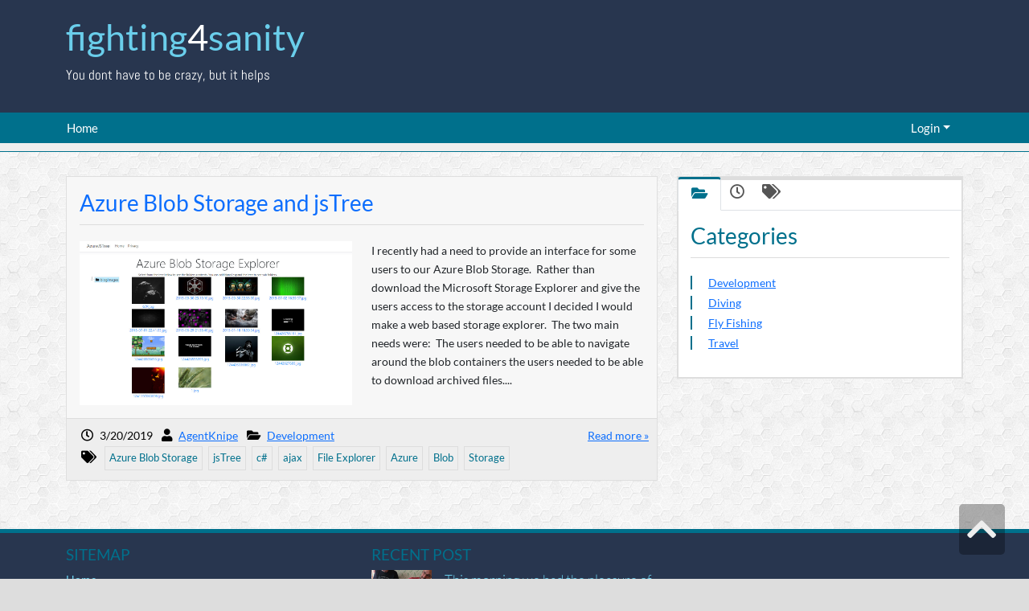

--- FILE ---
content_type: text/html; charset=utf-8
request_url: https://fighting4sanity.com/Tag/c%23
body_size: 6330
content:
<!DOCTYPE html>
<html lang="en">


<head>
    <meta charset="UTF-8">
    <meta name="viewport" content="width=device-width, initial-scale=1.0">

    
    <meta name="keywords" content="Azure Blob Storage,jsTree,c#,ajax,File Explorer,Azure,Blob,Storage,, c#, Tags" />
    <meta name="description" content="Fighting 4 Sanity.  Where the inmates run the asylumn.  You dont have to be crazy but it helps" />


    <title>c# - Fighting4Sanity</title>

    <!-- CSS -->
    
    
        <link href="/lib/bootstrap/css/bootstrap.min.css?v=6iAyWcn3SwMvqDPqKErE2oybgWngxxsUoWwGBav0Okg" rel="stylesheet" media="screen">
        <link href="/css/font-awesome.min.css?v=Q6QAzEww_F5FFH5UwN5GBha5GptRcU8knKmvkuhYWvk" rel="stylesheet" media="screen">
        <link href="/lib/animate/animate.min.css?v=ph4SMxQYi9BFMyAAjgG0u7ZlvuCQOfTL2b70TeQQzmc" rel="stylesheet" media="screen">

        <link href="/css/style-openmind.min.css?v=r4aIOMjcU1hgHCuAgQoHcEDvcMPYmEEGLEdWO_fIM44" rel="stylesheet" media="screen" title="default">
        <link href="/css/color-default.min.css?v=5nm7s0DdtXHn8hlSxbcuVeJsabM7dsyXgkexLCg0hCM" rel="stylesheet" media="screen" title="default">
        <link href="/css/width-full.min.css?v=ZDb6ZgGTHr8hX3RUbwPnlWieBOSdyR8KRmaZHxrrv2Y" rel="stylesheet" media="screen" title="default">

        <!-- <link rel="stylesheet" href="https://ajax.aspnetcdn.com/ajax/bootstrap/3.3.7/css/bootstrap.min.css"
          asp-fallback-href="~/lib/bootstrap/dist/css/bootstrap.min.css"
          asp-fallback-test-class="sr-only" asp-fallback-test-property="position" asp-fallback-test-value="absolute" />-->
        <!-- <link rel="stylesheet" href="~/css/site.min.css" asp-append-version="true" /> -->
    
    
    <link rel="stylesheet" href="/css/site.css?v=6TXO__GTwIPoR7-2RjfFC9_C5s55CbB0Zz3T1iML5ME" />

    <!-- HTML5 shim and Respond.js IE8 support of HTML5 elements and media queries -->
    <!--[if lt IE 9]>
        <script src="js/html5shiv.js"></script>
        <script src="js/respond.min.js"></script>
    <![endif]-->

    <script src="https://kit.fontawesome.com/e620583bd2.js" crossorigin="anonymous"></script>

    <script>
        function resolveUrl(url) {
            if (url.indexOf('~/') === 0) {
                url = '' + '/' + url.substring(2);
            }
            return url;
        }
    </script>
</head>

<body>
    <div class="boxed animated fadeIn animation-delay-5">

        <header id="header" class="hidden-xs">
            <div class="container">
                <div id="header-title">
                    <h1 class="animated fadeInDown"><a href="/"><span>Fighting</span>4<span>Sanity</span></a></h1>
                    <p class="animated fadeInLeft">You dont have to be crazy, but it helps</p>
                </div>

            </div> <!-- container -->
        </header> <!-- header -->

        <nav class="navbar navbar-static-top navbar-mind" role="navigation">
    <div class="container d-flex">
        <ul class="nav">
            <li class="nav-item"><a class="nav-link" href="/">Home</a></li>
        </ul>


        
    <ul class="nav navbar-right">
        <li class="nav-item">
            <a href="#" class="nav-link dropdown-toggle" data-bs-toggle="dropdown" role="button" aria-haspopup="true" aria-expanded="false">Login</a>
            <div class="dropdown-menu dropdown-menu-end dropdown-login animated fadeInUp">
                <form role="form" action="/Account/SignIn" method="post">
                    <h5 class="section-title">Login Form</h5>
         
                    <div class="form-group">
                        <div class="input-group input-group-sm pb-2">
                            <span class="input-group-text"><i class="fa fa-user"></i></span>
                            <input id="UserName" name="UserName" type="text" class="form-control" placeholder="Username">
                        </div>
                        <div class="input-group input-group-sm">
                            <span class="input-group-text"><i class="fa fa-lock"></i></span>
                            <input id="Password" name="Password" type="password" class="form-control" placeholder="Password">
                        </div>
                        <div>
                            <label>
                                <input id="RememberMe" name="RememberMe" type="checkbox"> Remember me
                            </label>
                        </div>
                        <div class="d-grid gap-2 d-md-flex justify-content-md-end">
                            <button type="submit" class="btn btn-primary">Login</button>
                        </div>
                    </div>
                <input name="__RequestVerificationToken" type="hidden" value="CfDJ8OTo9SrNrfVDvNz_Oxkv8HSKzL1EqTrIuESrTHrmFYFPj5xoMta2zIzvM-OmaT6W7tNUlWyMLIfx2dusdrgvZ3d6uvL4qQWvsP-h4i58I2k1uhW46TqVkVHd6__j733G3-D6TSp6mg1R_OTbScaQPls" /></form>      
            </div>    
        </li>
    </ul>

    </div> <!-- container -->
</nav> <!-- navbar navbar-default -->

<header class="wrap-title-bar"></header>
          
        <div class="container">
            <div class="row">
                

<div class="col-md-8 col-md-push-4">
        
<article class="post">
    <div class="card card-default">
        <div class="card-body">
            <h3 class="post-title"><a class="transicion" href="/Post/Azure-Blob-Storage-and-jsTree">Azure Blob Storage and jsTree</a></h3>
            <div class="row">
                    <div class="col-lg-6">
                        <img src="https://fighting4sanitysa.blob.core.windows.net/blogimages/jsTreeDisplay.jpg" class="img-fluid cssCenterImage" alt="Image">
                    </div>
                    <div class="col-lg-6">
                        <p>I recently had a need to provide an interface for some users to our Azure Blob Storage.&nbsp; Rather than download the Microsoft Storage Explorer and give the users access to the storage account I decided I would make a web based storage explorer.&nbsp; The two main needs were:

&nbsp;The users needed to be able to navigate around the blob containers
the users needed to be able to download archived files....</p>
                    </div>
        </div>
        </div>
        <div class="card-footer">
            
<div class="row">
    <div class="col-lg-10 col-md-9 col-sm-8">
        <i class="fa fa-clock-o"></i> 3/20/2019 <i class="fa fa-user"> </i> <a href="#">AgentKnipe</a> <i class="fa fa-folder-open"></i> <a href="/Category/Development">Development</a>


    </div>
    <div class="col-lg-2 col-md-3 col-sm-4">
        <a class="pull-right" href="/Post/Azure-Blob-Storage-and-jsTree">Read more &raquo;</a>
    </div>
</div>

    <div class="row">
            <div class="tags-cloud">
                <i class="fas fa-tags"></i>
                <a class="tag" href="/Tag/Azure%20Blob%20Storage">Azure Blob Storage</a>
                <a class="tag" href="/Tag/jsTree">jsTree</a>
                <a class="tag" href="/Tag/c%23">c#</a>
                <a class="tag" href="/Tag/ajax">ajax</a>
                <a class="tag" href="/Tag/File%20Explorer">File Explorer</a>
                <a class="tag" href="/Tag/Azure">Azure</a>
                <a class="tag" href="/Tag/Blob">Blob</a>
                <a class="tag" href="/Tag/Storage">Storage</a>
        </div>   
    </div>

        </div>
    </div>
</article> <!-- post -->
</div>

                <!-- Sidebar -->
                <div class="col-md-4 col-md-pull-8">
                    <aside class="sidebar">

    
<div class="block">
    <div class="card card-default">
        <ul class="nav nav-tabs" id="myTab2" role="tablist">
            <li class="nav-item">
                <a class="nav-link active" data-bs-toggle="tab" data-bs-target="#categories"><i class="fa fa-folder-open"></i></a>
            </li>

            <li class="nav-item">
                <a class="nav-link" data-bs-toggle="tab" data-bs-target="#archive"><i class="fa fa-clock-o"></i></a>
            </li>

            <li class="nav-item">
                <a class="nav-link" data-bs-toggle="tab" data-bs-target="#tags"><i class="fa fa-tags"></i></a>
            </li>
        </ul>

        <div class="tab-content">
            <div class="tab-pane fade show active" id="categories">
                    <h3 class="post-title">Categories</h3>
                <ul class="simple">
                        <li><a href="/Category/Development">Development</a></li>
                        <li><a href="/Category/Diving">Diving</a></li>
                        <li><a href="/Category/FlyFishing">Fly Fishing</a></li>
                        <li><a href="/Category/Travel">Travel</a></li>
                </ul>
            </div>

            <div class="tab-pane fade" id="archive">
                    <h3 class="post-title">Archives</h3>
                <ul class="simple">
                        <li><a href="/Archive/2024/6">June 2024</a></li>
                        <li><a href="/Archive/2024/6">June 2024</a></li>
                        <li><a href="/Archive/2024/6">June 2024</a></li>
                        <li><a href="/Archive/2024/6">June 2024</a></li>
                        <li><a href="/Archive/2022/10">October 2022</a></li>
                        <li><a href="/Archive/2022/10">October 2022</a></li>
                        <li><a href="/Archive/2022/10">October 2022</a></li>
                        <li><a href="/Archive/2022/5">May 2022</a></li>
                        <li><a href="/Archive/2022/5">May 2022</a></li>
                        <li><a href="/Archive/2020/5">May 2020</a></li>
                        <li><a href="/Archive/2019/6">June 2019</a></li>
                        <li><a href="/Archive/2019/3">March 2019</a></li>
                </ul>
            </div>

            <div class="tab-pane fade" id="tags">
                    <h3 class="post-title">Tags</h3>
                <div class="tags-cloud">
                        <a class="tag" href="/Tag/Fly%20Fishing">Fly Fishing</a>
                        <a class="tag" href="/Tag/Azure">Azure</a>
                        <a class="tag" href="/Tag/Diving">Diving</a>
                        <a class="tag" href="/Tag/Montana">Montana</a>
                        <a class="tag" href="/Tag/Rainbow%20Trout">Rainbow Trout</a>
                        <a class="tag" href="/Tag/Clark%20Fork%20River">Clark Fork River</a>
                        <a class="tag" href="/Tag/Fly%20Casting">Fly Casting</a>
                        <a class="tag" href="/Tag/Dry%20Flies">Dry Flies</a>
                        <a class="tag" href="/Tag/Budapest">Budapest</a>
                        <a class="tag" href="/Tag/Hungary">Hungary</a>
                        <a class="tag" href="/Tag/Slovenia">Slovenia</a>
                        <a class="tag" href="/Tag/Azure%20Blob%20Storage">Azure Blob Storage</a>
                        <a class="tag" href="/Tag/jsTree">jsTree</a>
                        <a class="tag" href="/Tag/c%23">c#</a>
                        <a class="tag" href="/Tag/ajax">ajax</a>
                        <a class="tag" href="/Tag/File%20Explorer">File Explorer</a>
                        <a class="tag" href="/Tag/Blob">Blob</a>
                        <a class="tag" href="/Tag/Storage">Storage</a>
                        <a class="tag" href="/Tag/Azure%20Key%20Vault">Azure Key Vault</a>
                        <a class="tag" href="/Tag/Ludum%20Dare">Ludum Dare</a>
                        <a class="tag" href="/Tag/Unity">Unity</a>
                        <a class="tag" href="/Tag/Visual%20Studio">Visual Studio</a>
                        <a class="tag" href="/Tag/Game%20Jam">Game Jam</a>
                        <a class="tag" href="/Tag/Top%20Down">Top Down</a>
                        <a class="tag" href="/Tag/Shooter">Shooter</a>
                        <a class="tag" href="/Tag/Vector%20Math">Vector Math</a>
                        <a class="tag" href="/Tag/Megalodon">Megalodon</a>
                        <a class="tag" href="/Tag/Blue%20Heron%20Bridge">Blue Heron Bridge</a>
                        <a class="tag" href="/Tag/Ocotopus">Ocotopus</a>
                        <a class="tag" href="/Tag/Nurse%20Shark">Nurse Shark</a>
                        <a class="tag" href="/Tag/Lionfish">Lionfish</a>
                        <a class="tag" href="/Tag/Florida">Florida</a>
                        <a class="tag" href="/Tag/Venice%20FL">Venice FL</a>
                        <a class="tag" href="/Tag/Megalodon%20Teeth">Megalodon Teeth</a>
                        <a class="tag" href="/Tag/Keys%20Huka%20Dive">Keys Huka Dive</a>
                        <a class="tag" href="/Tag/Rock%20Creek">Rock Creek</a>
                        <a class="tag" href="/Tag/Missoula">Missoula</a>
                        <a class="tag" href="/Tag/Guide">Guide</a>
                        <a class="tag" href="/Tag/Float">Float</a>
                        <a class="tag" href="/Tag/Streamers">Streamers</a>
                        <a class="tag" href="/Tag/Hopper%20Dropper">Hopper Dropper</a>
                        <a class="tag" href="/Tag/Pinch%20Rig">Pinch Rig</a>
                        <a class="tag" href="/Tag/Mad%20River%20Outfitters">Mad River Outfitters</a>
                        <a class="tag" href="/Tag/Fly%20Rod">Fly Rod</a>
                        <a class="tag" href="/Tag/Floating%20Line">Floating Line</a>
                        <a class="tag" href="/Tag/Trout">Trout</a>
                        <a class="tag" href="/Tag/Bass">Bass</a>
                        <a class="tag" href="/Tag/Pan%20Fish">Pan Fish</a>
                        <a class="tag" href="/Tag/TFO%20NXT%20Black%20Label">TFO NXT Black Label</a>
                        <a class="tag" href="/Tag/Leader">Leader</a>
                        <a class="tag" href="/Tag/Weight%20Forward">Weight Forward</a>
                        <a class="tag" href="/Tag/Flies">Flies</a>
                        <a class="tag" href="/Tag/Nymphs">Nymphs</a>
                        <a class="tag" href="/Tag/Emergers">Emergers</a>
                        <a class="tag" href="/Tag/White%20Fish">White Fish</a>
                        <a class="tag" href="/Tag/Chimney%20Cake">Chimney Cake</a>
                        <a class="tag" href="/Tag/Paprikas">Paprikas</a>
                        <a class="tag" href="/Tag/Nagycsarno">Nagycsarno</a>
                        <a class="tag" href="/Tag/Travel">Travel</a>
                        <a class="tag" href="/Tag/Airbnb">Airbnb</a>
                        <a class="tag" href="/Tag/VakVarju">VakVarju</a>
                        <a class="tag" href="/Tag/Langos">Langos</a>
                        <a class="tag" href="/Tag/Palinka">Palinka</a>
                        <a class="tag" href="/Tag/We%27ve%20Been%20Away">We&#x27;ve Been Away</a>
                        <a class="tag" href="/Tag/Missed%20Friends">Missed Friends</a>
                        <a class="tag" href="/Tag/BudapestGo">BudapestGo</a>
                        <a class="tag" href="/Tag/Pegseg">Pegseg</a>
                        <a class="tag" href="/Tag/Szechenyi%20Baths">Szechenyi Baths</a>
                        <a class="tag" href="/Tag/Baths">Baths</a>
                        <a class="tag" href="/Tag/Heroes%20Square">Heroes Square</a>
                        <a class="tag" href="/Tag/lechos">lechos</a>
                        <a class="tag" href="/Tag/lecsos">lecsos</a>
                        <a class="tag" href="/Tag/Gellert%20Mountain">Gellert Mountain</a>
                        <a class="tag" href="/Tag/Budapest%20Citadel">Budapest Citadel</a>
                        <a class="tag" href="/Tag/Z%C3%B6ld%20Budapest">Z&#xF6;ld Budapest</a>
                        <a class="tag" href="/Tag/Magyar">Magyar</a>
                        <a class="tag" href="/Tag/Siofok">Siofok</a>
                        <a class="tag" href="/Tag/Lake%20Balaton">Lake Balaton</a>
                        <a class="tag" href="/Tag/Balaton">Balaton</a>
                        <a class="tag" href="/Tag/Plasz">Plasz</a>
                        <a class="tag" href="/Tag/Old%20House">Old House</a>
                        <a class="tag" href="/Tag/Skocjan">Skocjan</a>
                        <a class="tag" href="/Tag/UNESCO">UNESCO</a>
                        <a class="tag" href="/Tag/Caves">Caves</a>
                        <a class="tag" href="/Tag/Stalagtight">Stalagtight</a>
                        <a class="tag" href="/Tag/Stalagmite">Stalagmite</a>
                        <a class="tag" href="/Tag/Megaldon%20Tooth">Megaldon Tooth</a>
                        <a class="tag" href="/Tag/Venice%20Beach%20FL">Venice Beach FL</a>
                        <a class="tag" href="/Tag/Venice%20Beach">Venice Beach</a>
                        <a class="tag" href="/Tag/Brown%20Trout">Brown Trout</a>
                        <a class="tag" href="/Tag/Bitterroot%20River">Bitterroot River</a>
                        <a class="tag" href="/Tag/Fly%20Fishing%20Guide">Fly Fishing Guide</a>
                </div>
            </div>
        </div> <!-- tab-content -->
    </div>
</div>
</aside> 
                    
                </div> 
            </div> <!-- row -->
        </div> <!-- container  -->

        <aside id="footer-widgets">
    <div class="container">
        <div class="row">
            <div class="col-md-4">
                <h3 class="footer-widget-title mt-3">Sitemap</h3>
                <ul class="list-unstyled three_cols">
                    <li><a href="">Home</a></li>
                </ul>
            </div>
            <div class="col-md-4">
                
    <div class="footer-widget">
        <h3 class="footer-widget-title mt-3">Recent Post</h3>
            

<div class="d-flex pb-2">
    <div class="flex-shrink-0">
        <a href="/Post/Budapest-Day-4-Well-Actually-Slovenia-Day-1"><img class="media-object cssCenterImage" src="https://fighting4sanitysa.blob.core.windows.net/blogimages/448311456_1126097868660141_248548364386694393_n.jpg?c=73ed186f8e1b1ce7459c378a0558377c" alt="image"></a>
    </div>
    <div class="flex-grow-1 ms-3">
        <a class="d-block" href="/Post/Budapest-Day-4-Well-Actually-Slovenia-Day-1">This morning we had the pleasure of a homemade Slovenian breakfast.&amp;nb</a>
        <small>June 20, 2024</small>
    </div>
</div>
            

<div class="d-flex pb-2">
    <div class="flex-shrink-0">
        <a href="/Post/Budapest-Day-3"><img class="media-object cssCenterImage" src="https://fighting4sanitysa.blob.core.windows.net/blogimages/89d72300-4d25-4472-a043-064078d42ac7.jfif?c=b2f3138aa68ecb1c878b7368d12302ee" alt="image"></a>
    </div>
    <div class="flex-grow-1 ms-3">
        <a class="d-block" href="/Post/Budapest-Day-3">Day 3 marked the end of the first part of our trip to Hungary.&amp;nbsp; W</a>
        <small>June 19, 2024</small>
    </div>
</div>
            

<div class="d-flex pb-2">
    <div class="flex-shrink-0">
        <a href="/Post/Budapest-Day-2"><img class="media-object cssCenterImage" src="https://fighting4sanitysa.blob.core.windows.net/blogimages/20240618_102222.jpg?c=16662db877360f9ca7a5321ea4a89dc1" alt="image"></a>
    </div>
    <div class="flex-grow-1 ms-3">
        <a class="d-block" href="/Post/Budapest-Day-2">When something finally clicks its like a lightbulb going off in your h</a>
        <small>June 18, 2024</small>
    </div>
</div>
    </div>

            </div>
            <div class="col-md-4">
                </div>
            </div>
        </div> <!-- row -->
    </div> <!-- container -->
</aside> <!-- footer-widgets -->

<footer id="footer">
    <p>Developed &copy; 2026 <a href="https://www.f4sconsulting.com" target="_blank">F4S Consulting</a> all rights reserved.</p>
    <p>Template &copy; 2013 <a href="#">Open Mind</a>, inc. All rights reserved.</p>
</footer>

    </div> <!-- boxed -->


    <div id="back-top">
        <a href="#header"><i class="fa fa-chevron-up"></i></a>
    </div>

    <!-- Scripts -->
    
    
        <script src="/lib/jquery/jquery.min.js?v=zp0HUArZHsK1JMJwdk7EyaM-eDINjTdOxADt5Ij2JRs"></script>   
        <script src="/lib/jquery-cookie/jquery.cookie.min.js?v=I5AR3dADRWEYBtd0Z8gdxaTJDRX-xvZjV2cbc5ICh9w"></script>
        <script src="/lib/bootstrap/js/bootstrap.min.js?v=SUzPu-ewjZCj6CtwVs9sNh6Q_LMFi1w1RZ9TxpKmVkE"></script>

        <script src="/js/site.min.js?v=47DEQpj8HBSa-_TImW-5JCeuQeRkm5NMpJWZG3hSuFU"></script>
        

     
</body>

</html>


--- FILE ---
content_type: text/css
request_url: https://fighting4sanity.com/css/style-openmind.min.css?v=r4aIOMjcU1hgHCuAgQoHcEDvcMPYmEEGLEdWO_fIM44
body_size: 10800
content:
@font-face{font-family:'Abel';font-style:normal;font-weight:400;src:url(https://fonts.gstatic.com/s/abel/v18/MwQ5bhbm2POE2V9BOA.ttf) format('truetype');}@font-face{font-family:'Lato';font-style:italic;font-weight:400;src:url(https://fonts.gstatic.com/s/lato/v23/S6u8w4BMUTPHjxsAXC-v.ttf) format('truetype');}@font-face{font-family:'Lato';font-style:normal;font-weight:300;src:url(https://fonts.gstatic.com/s/lato/v23/S6u9w4BMUTPHh7USSwiPHA.ttf) format('truetype');}@font-face{font-family:'Lato';font-style:normal;font-weight:400;src:url(https://fonts.gstatic.com/s/lato/v23/S6uyw4BMUTPHjx4wWw.ttf) format('truetype');}@font-face{font-family:'Lato';font-style:normal;font-weight:700;src:url(https://fonts.gstatic.com/s/lato/v23/S6u9w4BMUTPHh6UVSwiPHA.ttf) format('truetype');}body{font-family:Lato,sans-serif;font-size:14px;line-height:1.6em;background-color:#ddd;}h1,h2,h3,h4,h5,h6{font-family:'Lato',sans-serif;font-weight:300;color:#00708c;}h6{font-weight:400;}section{margin-bottom:40px !important;}.top-section{padding-top:40px;padding-bottom:40px;}section.inverse{background-color:#004759;color:#fff;}iframe{border:0;}:focus{outline:none !important;}::-moz-focus-inner{border:0 !important;}.video iframe,.video object,.video embed{position:absolute;top:0;left:0;width:100%;height:100%;border:0;}.video{position:relative;padding-bottom:56.25%;height:0;overflow:hidden;}.boxed{background-color:#fff;}.no-margin-top{margin-top:0 !important;}.margin-bottom-20{margin-bottom:20px;}.three_cols{overflow:hidden;}.three_cols>li{float:left;width:33.333%;padding-bottom:2px;padding-top:1px;}input{border-radius:0 !important;}textarea{border-radius:0 !important;}.form-control:focus{border-color:#00708c;-webkit-box-shadow:none;box-shadow:none;}.input-group-btn .btn{border-radius:0;}.component-element{margin-bottom:40px;}.menu{-webkit-animation-delay:.3s;-moz-animation-delay:.3s;-ms-animation-delay:.3s;-o-animation-delay:.3s;animation-delay:.3s;}@media(max-width:991px){.menu{position:static;margin-bottom:40px;}}@media(min-width:992px){.affix-bottom{position:absolute;top:auto;}.menu{top:25px;width:220px;}}@media(min-width:1200px){.menu{top:25px;width:260px;}}.fa-15x{font-size:15em;}.fa-10x{font-size:10em;}.fa-6x{font-size:6em;}.fa-7x{font-size:7em;}.fa-8x{font-size:8em;}.media{margin-bottom:25px;}.media p{margin-bottom:0;}.media small{font-style:oblique;color:#555;font-size:90%;}.media-heading{line-height:140%;}.media-list>li:last-child{margin-bottom:0;}blockquote{border-color:#00708c;border-bottom:solid 1px #00708c;background-color:#f1f1f1;overflow:hidden;}blockquote.pull-right{padding-right:15px;padding-left:0;border-right:5px solid #00708c;border-bottom:solid 1px #00708c;border-left:0;float:none !important;}.lead{font-size:2em;font-weight:300;margin-bottom:30px;}.lead-lg{font-size:3em;}.lead strong{color:#00708c;font-weight:300;}.well{border-radius:0;border-color:#00708c;background-color:#f4f4f4;}.jumbotron{border-radius:0 !important;background-color:#f1f1f1;overflow:hidden;border-bottom:solid 5px #00708c;border-top:solid 5px #00708c;border-left:solid 1px #00708c;border-right:solid 1px #00708c;}.alert{border-radius:0;padding:10px;}.alert-success{background-color:#deeedd;color:#005b00;border-left:solid 5px #097900;border-right:solid 5px #097900;border-top:solid 1px #097900;border-bottom:solid 1px #097900;}.alert-info{background-color:#dcecf2;color:#00708c;border-left:solid 5px #00708c;border-right:solid 5px #00708c;border-top:solid 1px #00708c;border-bottom:solid 1px #00708c;}.alert-warning{background-color:#ffedce;color:#de8e03;border-left:solid 5px #f89e01;border-right:solid 5px #f89e01;border-top:solid 1px #f89e01;border-bottom:solid 1px #f89e01;}.alert-danger{background-color:#ffd6d6;color:#bf0000;border-left:solid 5px #bf0000;border-right:solid 5px #bf0000;border-top:solid 1px #bf0000;border-bottom:solid 1px #bf0000;}.progress{border-radius:0;}.progress-sm{height:10px;}.progress-xs{height:5px;}.progress-lg{height:30px;}.progress-bar{background-color:#00708c;}.progress-bar-success{background-color:#005b00;}.progress-bar-info{background-color:#8300ae;}.progress-bar-warning{background-color:#de8e03;}.progress-bar-danger{background-color:#bf0000;}.card{border-radius:0;}.card-title{color:#fff;}.card .card-heading,.card .card-footer{background-color:#00708c;color:#fff;border-radius:0;border:0;padding:10px;}.card-primary .card-heading a,.card-primary .card-footer a{color:#6aceeb;}.card-primary .card-heading a:hover,.card-primary .card-footer a:hover,.card-primary .card-heading a:focus,.card-primary .card-footer a:focus{color:#eee;}.card .card-footer i{margin-left:8px;}.card .card-heading i,.card .card-footer i{font-size:1.1em;margin-right:5px;}.card>.card-body{background-color:#f7f7f7;margin:0;}.card-footer~.card-body{border-color:#f00 !important;}.card .list-group{background-color:#f7f7f7;border:solid 1px #00708c;}.card .list-group .list-group-item{background-color:#f7f7f7;}.card-default>.card-body{border-color:#ddd;}.card-default .card-heading{border-bottom:solid 1px #ddd;}.card-default .card-footer{border-top:solid 1px #ddd;}.card-default .card-heading,.card-default .card-footer{background-color:#eee;color:#000;}.card-default .card-title{color:#000;}.card-primary{border-color:#00708c;}.card-primary .card-heading,.card-primary .card-footer{background-color:#00708c;color:#fff;}.card-primary .card-title{color:#fff;}.card-info{border-color:#8300ae;}.card-info .card-heading,.card-info .card-footer{background-color:#8300ae;color:#fff;}.card-info .card-title{color:#fff;}.card-success{border-color:#0b9a00;}.card-success .card-heading,.card-success .card-footer{background-color:#0b9a00;color:#fff;}.card-success .card-title{color:#fff;}.card-warning{border-color:#f89e01;}.card-warning .card-heading,.card-warning .card-footer{background-color:#f89e01;color:#fff;}.card-warning .card-title{color:#fff;}.card-danger{border-color:#bf0000;}.card-danger .card-heading,.card-danger .card-footer{background-color:#bf0000;color:#fff;}.card-danger .card-title{color:#fff;}.card-group>.card{border-radius:0;}.card-group>.card .card-body{background-color:#f7f7f7;border:solid 1px #00708c !important;margin:0;}.card-group>.card a{color:#fff;}.card-group>.card .card-heading{background-color:transparent;padding:0;border:0;}.card-group>.card .card-heading a{display:block;background-color:#00708c;padding:10px 15px;text-decoration:none;font-weight:400;font-size:.9em;}.card-group .card>.card-heading a.collapsed:before{font-family:'FontAwesome';content:"";font-size:1.4em;margin-right:10px;vertical-align:middle;font-weight:normal;font-style:normal;text-decoration:inherit;*margin-right:.3em;}.card-group .card>.card-heading a:before{font-family:'FontAwesome';content:"";font-size:1.4em;margin-right:10px;vertical-align:middle;font-weight:normal;font-style:normal;text-decoration:inherit;*margin-right:.3em;}.nav-pills>li>a{border-radius:0;color:#00708c;}.nav-pills>li.active>a,.nav-pills>li.active>a:hover,.nav-pills>li.active>a:focus{background-color:#00708c;}.nav-pills.nav-stacked>li>a{border-top:solid 1px #ddd;border-left:solid 1px #ddd;border-right:solid 1px #ddd;}.nav-stacked>li+li{margin:0;}.nav-stacked>li:last-child{border-bottom:solid 1px #ddd;}.nav-tabs{border-top:solid 4px #ddd;border-right:solid 1px #ddd;}.nav-tabs li:first-child a{border-left:solid 1px #ddd;}.nav-tabs li a{margin-top:-4px;margin-right:0;border-radius:0;border-top:solid 3px #ddd;color:#555;transition:all .2s;-moz-transition:all .2s;-webkit-transition:all .2s;padding-right:5px;padding-left:5px;}.nav-tabs li a:hover,.nav-tabs li.active a,.nav-tabs li.active a:hover,.nav-tabs li.active a:focus{border-top:solid 3px #00708c;background-color:#fff;border-left:solid 1px #ddd;border-right:solid 1px #ddd;color:#00708c;}.nav-tabs .nav-link.active{border-top:solid 3px #00708c;color:#00708c;padding:.5rem 1rem;}@media(min-width:370px){.nav-tabs li a{padding-right:10px;padding-left:10px;}.nav-tabs li a:hover,.nav-tabs li.active a,.nav-tabs li.active a:hover,.nav-tabs li.active a:focus{padding-right:25px;padding-left:25px;}}.nav-tabs+.tab-content{padding:15px;border-left:solid 1px #ddd;border-right:solid 1px #ddd;border-bottom:solid 1px #ddd;overflow:hidden;}.list-group-item:first-child{border-top-right-radius:0;border-top-left-radius:0;}.list-group-item:last-child{margin-bottom:0;border-bottom-right-radius:0;border-bottom-left-radius:0;}a.list-group-item.active,a.list-group-item.active:hover,a.list-group-item.active:focus{background-color:#00708c;border-color:#00708c;}.btn{border-radius:0;-webkit-transition:all .25s ease;-moz-transition:all .25s ease;-ms-transition:all .25s ease;-o-transition:all .25s ease;transition:all .25s ease;}.btn-primary{background-color:#00708c;border-color:#004759;}.btn-primary:hover,.btn-primary:focus,.btn-primary:active,.btn-primary.active,.open .dropdown-toggle.btn-primary{background-color:#004759;border-color:#001e26;}.btn-success{background-color:#0b9a00;border-color:#097900;}.btn-success:hover,.btn-success:focus,.btn-success:active,.btn-success.active,.open .dropdown-toggle.btn-success{background-color:#097900;border-color:#075e00;}.btn-danger{background-color:#bf0000;border-color:#a50000;}.btn-danger:hover,.btn-danger:focus,.btn-danger:active,.btn-danger.active,.open .dropdown-toggle.btn-danger{background-color:#a50000;border-color:#820000;}.btn-warning{background-color:#f89e01;border-color:#de8d01;}.btn-warning:hover,.btn-warning:focus,.btn-warning:active,.btn-warning.active,.open .dropdown-toggle.btn-warning{background-color:#de8d01;border-color:#be7901;}.btn-success{background-color:#0b9a00;border-color:#097900;}.btn-success:hover,.btn-success:focus,.btn-success:active,.btn-success.active,.open .dropdown-toggle.btn-success{background-color:#097900;border-color:#075e00;}.btn-info{background-color:#8300ae;border-color:#6c008f;}.btn-info:hover,.btn-info:focus,.btn-info:active,.btn-info.active,.open .dropdown-toggle.btn-info{background-color:#6c008f;border-color:#560072;}.thumbnail{border-radius:0;background-color:transparent;}a.thumbnail:hover,a.thumbnail:focus,a.thumbnail.active{border-color:#00708c;}.badge{border-radius:2px;background-color:#00708c;margin-left:3px;margin-right:5px;}.label{border-radius:0;}.label-default{background-color:#999;}.label-default[href]:hover,.label-default[href]:focus{background-color:#808080;}.label-primary{background-color:#00708c;}.label-primary[href]:hover,.label-primary[href]:focus{background-color:#00627b;}.label-success{background-color:#0b9a00;}.label-success[href]:hover,.label-success[href]:focus{background-color:#097900;}.label-info{background-color:#8300ae;}.label-info[href]:hover,.label-info[href]:focus{background-color:#6c008f;}.label-warning{background-color:#f89e01;}.label-warning[href]:hover,.label-warning[href]:focus{background-color:#de8d01;}.label-danger{background-color:#bf0000;}.label-danger[href]:hover,.label-danger[href]:focus{background-color:#a50000;}.table>thead>tr>th{border-bottom:2px solid #00708c;}.table-striped>tbody>tr:nth-child(odd)>td,.table-striped>tbody>tr:nth-child(odd)>th{background-color:#f4f4f4;}.modal-content,.popover{border-radius:0;}.breadcrumb{display:inline;margin:0;padding:8px 5px 0 10px;background-color:transparent;border-radius:0;position:absolute;right:20px;top:0;}.breadcrumb>li+li:before{content:"»";color:#aaa;margin-right:5px;font-size:1.2em;}.pagination{display:inline-block;padding-left:0;margin:20px 0;border-radius:4px;}.pagination>li{display:inline;}.pagination>li>a,.pagination>li>span{background-color:#eee;border:1px solid #ddd;}.pagination>li:first-child>a,.pagination>li:first-child>span{border-bottom-left-radius:0;border-top-left-radius:0;}.pagination>li:last-child>a,.pagination>li:last-child>span{border-top-right-radius:0;border-bottom-right-radius:0;}.pagination>li>a:hover,.pagination>li>span:hover,.pagination>li>a:focus,.pagination>li>span:focus{background-color:#00708c;color:#fff;border-color:#00708c;}.pagination>.active>a,.pagination>.active>span,.pagination>.active>a:hover,.pagination>.active>span:hover,.pagination>.active>a:focus,.pagination>.active>span:focus{color:#fff;background-color:#00708c;border-color:#00708c;}.pagination>.disabled>span,.pagination>.disabled>span:hover,.pagination>.disabled>span:focus,.pagination>.disabled>a,.pagination>.disabled>a:hover,.pagination>.disabled>a:focus{background-color:#eee;}.pagination-lg>li:first-child>a,.pagination-lg>li:first-child>span{border-bottom-left-radius:0;border-top-left-radius:0;}.pagination-lg>li:last-child>a,.pagination-lg>li:last-child>span{border-top-right-radius:0;border-bottom-right-radius:0;}.pagination-sm>li:first-child>a,.pagination-sm>li:first-child>span{border-bottom-left-radius:0;border-top-left-radius:0;}.pagination-sm>li:last-child>a,.pagination-sm>li:last-child>span{border-top-right-radius:0;border-bottom-right-radius:0;}.carousel-control{width:10%;}dt{color:#00708c;}.alignleft{float:left;margin-right:10px;margin-bottom:10px;margin-top:5px;}.alignright{float:right;margin-left:10px;margin-bottom:10px;margin-top:5px;}.aligncenter{display:block;margin:0 auto;}.imageborder{padding:5px;border:solid 1px #ddd;}.img-fluid{max-width:100%;height:auto;}section img{padding:5px;border:solid 1px #ddd;max-width:100%;height:auto;}img+p{margin-top:20px;}img.alignleft+p,img.alignright+p{margin-top:0;}.p-lg{font-size:1.1em;line-height:180%;}.wrap-title{background-color:#eee;border-bottom:solid 1px #00718c;color:#000;padding:20px 0;margin-bottom:30px;position:relative;}.wrap-title-bar{background-color:#eee;border-bottom:solid 1px #00718c;color:#000;padding:5px 0;margin-bottom:30px;position:relative;}.page-title{text-transform:capitalize;font-weight:300;font-size:2.2em;margin:0;padding:0;line-height:100%;display:inline-block;color:#333;-webkit-text-stroke:.007em;}.wrap-title .container{position:relative;}.section-title{text-transform:uppercase;border-bottom:solid 1px #ddd;padding-bottom:10px;margin-bottom:20px;margin-top:0;padding-top:0;}.section-title a,.post-title a{text-decoration:none;}.post-title{border-bottom:solid 1px #ddd;padding-bottom:10px;margin-bottom:20px;margin-top:0;padding-top:0;}.img-caption{position:relative;padding:5px;border:solid 1px #ddd;margin-bottom:20px;color:#fff;width:100%;}.img-caption img{width:100%;}.caption{position:absolute;top:0;bottom:0;left:0;right:0;background-color:rgba(0,0,0,0);opacity:0;-webkit-transition:all .25s ease;-moz-transition:all .25s ease;-ms-transition:all .25s ease;-o-transition:all .25s ease;transition:all .25s ease;}.caption .caption-content{width:80%;height:150px;left:10%;top:40%;margin-top:-20px;position:absolute;text-align:center;visibility:hidden;-webkit-transition:all .5s ease;-moz-transition:all .5s ease;-ms-transition:all .5s ease;-o-transition:all .5s ease;transition:all .5s ease;-webkit-transform:translateY(-100%);-moz-transform:translateY(-100%);-ms-transform:translateY(-100%);-o-transform:translateY(-100%);transform:translateY(-100%);}.caption:hover .caption-content{visibility:visible;-webkit-transform:translateY(0);-moz-transform:translateY(0);-ms-transform:translateY(0);-o-transform:translateY(0);transform:translateY(0);}.caption:hover{background-color:rgba(0,0,0,.5);opacity:1;}.caption .caption-content a{background-color:rgba(128,128,128,.5);padding:10px 10px 8px 10px;color:#fff;border:solid 1px #999;text-decoration:none;margin-bottom:10px !important;display:inline-block;-webkit-transition:all .25s ease;-moz-transition:all .25s ease;-ms-transition:all .25s ease;-o-transition:all .25s ease;transition:all .25s ease;}.caption .caption-content a:hover{background-color:rgba(200,200,200,.5);}.caption .caption-content a i{margin-right:10px;}.caption .caption-content h4{padding:0;color:#fff;margin:0 auto;text-align:center;font-size:1.5em;}.underline-title{padding-bottom:10px;border-bottom:solid 1px #ddd;margin-bottom:20px;}.syntaxhighlighter{overflow-y:hidden !important;}.animation-delay-1{-webkit-animation-delay:.1s !important;-moz-animation-delay:.1s !important;-ms-animation-delay:.1s !important;-o-animation-delay:.1s !important;animation-delay:.1s !important;}.animation-delay-2{-webkit-animation-delay:.2s !important;-moz-animation-delay:.2s !important;-ms-animation-delay:.2s !important;-o-animation-delay:.2s !important;animation-delay:.2s !important;}.animation-delay-3{-webkit-animation-delay:.3s !important;-moz-animation-delay:.3s !important;-ms-animation-delay:.3s !important;-o-animation-delay:.3s !important;animation-delay:.3s !important;}.animation-delay-4{-webkit-animation-delay:.4s !important;-moz-animation-delay:.4s !important;-ms-animation-delay:.4s !important;-o-animation-delay:.4s !important;animation-delay:.4s !important;}.animation-delay-5{-webkit-animation-delay:.5s !important;-moz-animation-delay:.5s !important;-ms-animation-delay:.5s !important;-o-animation-delay:.5s !important;animation-delay:.5s !important;}.animation-delay-6{-webkit-animation-delay:.6s !important;-moz-animation-delay:.6s !important;-ms-animation-delay:.6s !important;-o-animation-delay:.6s !important;animation-delay:.6s !important;}.animation-delay-7{-webkit-animation-delay:.7s !important;-moz-animation-delay:.7s !important;-ms-animation-delay:.7s !important;-o-animation-delay:.7s !important;animation-delay:.7s !important;}.animation-delay-8{-webkit-animation-delay:.8s !important;-moz-animation-delay:.8s !important;-ms-animation-delay:.8s !important;-o-animation-delay:.8s !important;animation-delay:.8s !important;}.animation-delay-9{-webkit-animation-delay:.9s !important;-moz-animation-delay:.9s !important;-ms-animation-delay:.9s !important;-o-animation-delay:.9s !important;animation-delay:.9s !important;}.animation-delay-10{-webkit-animation-delay:1s !important;-moz-animation-delay:1s !important;-ms-animation-delay:1s !important;-o-animation-delay:1s !important;animation-delay:1s !important;}.animation-delay-11{-webkit-animation-delay:1.1s !important;-moz-animation-delay:1.1s !important;-ms-animation-delay:1.1s !important;-o-animation-delay:1.1s !important;animation-delay:1.1s !important;}.animation-delay-12{-webkit-animation-delay:1.2s !important;-moz-animation-delay:1.2s !important;-ms-animation-delay:1.2s !important;-o-animation-delay:1.2s !important;animation-delay:1.2s !important;}.animation-delay-13{-webkit-animation-delay:1.3s !important;-moz-animation-delay:1.3s !important;-ms-animation-delay:1.3s !important;-o-animation-delay:1.3s !important;animation-delay:1.3s !important;}.animation-delay-14{-webkit-animation-delay:1.4s !important;-moz-animation-delay:1.4s !important;-ms-animation-delay:1.4s !important;-o-animation-delay:1.4s !important;animation-delay:1.4s !important;}.animation-delay-15{-webkit-animation-delay:1.5s !important;-moz-animation-delay:1.5s !important;-ms-animation-delay:1.5s !important;-o-animation-delay:1.5s !important;animation-delay:1.5s !important;}.animation-delay-16{-webkit-animation-delay:1.6s !important;-moz-animation-delay:1.6s !important;-ms-animation-delay:1.6s !important;-o-animation-delay:1.6s !important;animation-delay:1.6s !important;}.animation-delay-17{-webkit-animation-delay:1.7s !important;-moz-animation-delay:1.7s !important;-ms-animation-delay:1.7s !important;-o-animation-delay:1.7s !important;animation-delay:1.7s !important;}.animation-delay-18{-webkit-animation-delay:1.8s !important;-moz-animation-delay:1.8s !important;-ms-animation-delay:1.8s !important;-o-animation-delay:1.8s !important;animation-delay:1.8s !important;}#header{background-color:#28364f;color:#fff;height:140px;}#header a{text-decoration:none;color:#fff;}#header .container{position:relative;}#header-title{font-family:'Abel',sans-serif;display:inline-block;}#header-title h1{font-family:'Abel',sans-serif;text-transform:lowercase;word-spacing:-10px;margin:20px 0 10px 0;font-size:3.2em;color:#fff;}#header-title h1 span{color:#6aceeb;}#header-title p{font-size:1.2em;}#search-header{display:inline-block;width:300px;position:absolute;right:10px;bottom:0;}#search-header input{background-color:#4a6493;border-color:#4a6493;color:#fff;}#search-header input:focus{box-shadow:none;border-color:#ff434c;}#search-header .btn{background-color:#ff434c;color:#fff;border-color:#ff434c;}#search-header input:-moz-placeholder{color:#ddd;}#search-header input::-moz-placeholder{color:#ddd;}#search-header input:-ms-input-placeholder{color:#ddd;}#search-header input::-webkit-input-placeholder{color:#ddd;}#social-header{position:absolute;top:10px;right:10px;}.social-icon{-webkit-background-clip:border-box;-webkit-background-origin:padding-box;-webkit-background-size:auto;-webkit-transition-delay:0s;-webkit-transition-duration:.5s;-webkit-transition-property:background;-webkit-transition-timing-function:ease;background-clip:border-box;background-image:none;background-origin:padding-box;color:#fff;cursor:auto;display:inline-block;font-size:21px;height:35px;line-height:35px;text-align:center;text-decoration:none;transition-delay:0s;transition-duration:.5s;transition-property:background;transition-timing-function:ease;vertical-align:baseline;width:35px;margin-left:6px;border:solid 1px #576890;}a.social-icon:hover{color:#fff !important;background-color:#00708c;}.soc-twitter{background-color:#00acee;}.soc-google-plus{background-color:#f00;}.soc-facebook{background-color:#0173b2;}.soc-instagram{background-color:#c0b2a9;}.soc-pinterest{background-color:#cb2229;}.soc-linkedin{background-color:#0274b3;}.soc-github{background-color:#000;}.navbar-mind .navbar-brand{color:#fff;text-transform:lowercase;word-spacing:-6px;font-family:'Abel',sans-serif;font-size:2.4em;margin-right:20px;}.navbar-mind .navbar-brand span{color:#6aceeb;}.navbar-mind{background-color:#00708c;color:#fff;margin:0;border:0;padding-top:0;padding-bottom:0;}.navbar-mind .nav{font-size:1.1em;margin-left:-15px;}.navbar-mind .nav a{color:#fff;}.navbar-mind .nav a:hover,.navbar-mind .nav li.active a,.navbar-mind .nav a:focus{background-color:#28364f;}.navbar-mind .nav .open>a,.navbar-mind .nav .open>a:hover,.navbar-mind .nav .open>a:focus{background-color:#28364f;color:#fff;}.navbar-mind .nav a .caret{border-top-color:#0099bf;border-bottom-color:#0099bf;}.navbar-mind .nav .open>a .caret,.navbar-mind .nav .open>a:hover .caret,.navbar-mind .nav .open>a:focus .caret,.navbar-mind .nav .active .caret,.navbar-mind .nav a:hover .caret,.navbar-mind .nav a:focus .caret{border-top-color:#00708c;border-bottom-color:#00708c;}.navbar-mind .dropdown-menu{box-shadow:none;color:#000;background-color:#28364f;border-bottom:solid 0 #28364f;border-left:solid 1px #28364f;border-right:solid 1px #28364f;border-top:solid 0 #28364f;border-radius:0;}.navbar-mind .dropdown-menu a{color:#000;padding:7px 15px;background-color:#eee !important;}.navbar-mind .dropdown-menu a:hover,.navbar-mind .dropdown-menu li.active a:hover,.navbar-mind .dropdown-menu a:focus,.navbar-mind .dropdown-menu li.active a:focus,.navbar-mind .dropdown-menu li.active a{color:#fff;background-color:#00708c !important;}.navbar-mind .nav .nav-divider{height:2px;margin:0 !important;overflow:hidden;background-color:#28364f;}.navbar-mind .dropdown-header{color:#333;background-color:#ddd;border-bottom:solid 1px #28364f;border-top:solid 1px #28364f;padding:7px 0 !important;text-align:center;}.dropdown-login{background-color:#eee !important;min-width:280px !important;border-top:solid 4px #28364f !important;border-bottom:solid 4px #28364f !important;padding:20px;}.dropdown-profile{background-color:#eee !important;min-width:320px !important;border-top:solid 4px #28364f !important;border-bottom:solid 4px #28364f !important;padding:20px;overflow:hidden;}.navbar-mind .dropdown-profile a{padding:0 !important;margin:15px 5px 0 0;background-color:transparent !important;display:inline-block;}.navbar-mind .dropdown-profile a:hover,.navbar-mind .dropdown-profile a:focus{background-color:transparent !important;color:#000;}.input-group-addon{border-radius:0;background-color:#ddd;}.carousel-mind{background-image:url(../img/back.jpg);background-size:cover;}.carousel-mind-back-2{background-image:url(../img/back2.jpg);background-size:cover;}.carousel-mind .carousel-caption{position:static;text-align:left;}.carousel-mind .carousel-img-wrap{display:table-row;}.carousel-mind .carousel-img{height:400px;display:table-cell;vertical-align:middle;overflow:hidden;display:static;}.carousel-mind .carousel-img img{width:100%;-webkit-animation-delay:.7s;-moz-animation-delay:.7s;-ms-animation-delay:.7s;-o-animation-delay:.7s;animation-delay:.7s;}.carousel-mind .carousel-indicators{bottom:0 !important;}.carousel-mind .carousel-indicators li{margin:0 2px;}.carousel-text h1{margin:0 0 10px 0;padding:0;font-size:3em;color:#fff;text-transform:uppercase;text-shadow:1px 1px 2px rgba(0,0,0,.5);line-height:1.4em;}.carousel-list{top:60px;margin:0 auto;}.carousel-list li{color:#fff;font-size:2em;margin-bottom:10px;overflow:hidden;font-family:'Abel',sans-serif;text-transform:uppercase;}.carousel-list li:nth-child(1){-webkit-animation-delay:.3s;-moz-animation-delay:.3s;-ms-animation-delay:.3s;-o-animation-delay:.3s;animation-delay:.3s;}.carousel-list li:nth-child(2){-webkit-animation-delay:.5s;-moz-animation-delay:.5s;-ms-animation-delay:.5s;-o-animation-delay:.5s;animation-delay:.5s;}.carousel-list li:nth-child(3){-webkit-animation-delay:.7s;-moz-animation-delay:.7s;-ms-animation-delay:.7s;-o-animation-delay:.7s;animation-delay:.7s;}.carousel-list li span{background-color:rgba(0,0,0,.4);padding:18px;}.carousel-list li i{padding:18px;margin-right:10px;-webkit-background-clip:border-box;-webkit-background-origin:padding-box;-webkit-background-size:auto;background-clip:border-box;background-image:none;background-origin:padding-box;vertical-align:baseline;display:inline-block;background-color:rgba(0,0,0,.4);width:72px;text-align:center;}@media(max-width:767px){.carousel-list li{font-size:1.6em;line-height:1.75em;}.carousel-list li span{padding:5px;}.carousel-list li i{width:42px;padding:5px;}}.mind-features-item{background-color:#eee;border:solid 1px #ccc;position:relative;overflow:hidden;height:240px;margin:0 auto;margin-bottom:20px;width:90%;}.mind-features-item .item-icon{text-align:center;padding:20px;}.mind-features-item i{color:#00708c;font-size:9em;}.hover{-webkit-user-select:none;-webkit-touch-callout:none;}.mind-features-item .item-content{background-color:#00708c;color:#fff;padding:20px;height:240px;position:absolute;z-index:10;top:175px;left:0;-webkit-transition:all .4s linear;-moz-transition:all .4s linear;-ms-transition:all .4s linear;-o-transition:all .4s linear;transition:all .4s linear;}.mind-features-item:hover .item-content,.mind-features-item.cs-hover .item-content{top:0;}.mind-features-item .item-content h3{font-size:1.3em;text-align:center;font-weight:400;margin:5px 0 15px 0;color:#fff;}@media(min-width:768px){.mind-features-item{width:100%;}}@media(min-width:768px) and (max-width:991px){.mind-features-item .item-content h3{font-size:1.4em;margin:0 0 15px 0;}}@media(min-width:992px){.mind-features-item .item-content{font-size:.9em;line-height:1.6em;}.mind-features-item i{font-size:9em;}.mind-features-item .item-content h3{font-size:1.3em;margin:5px 0 20px 0;}}@media(min-width:1200px){.mind-features-item .item-content{line-height:1.7em;}.mind-features-item i{font-size:9em;}}.home-post-title a{color:#00708c;text-decoration:none;}.home-post-title a:hover{color:#000;}.home-post-footer{margin-top:22px;}.home-post-meta{font-size:.9em;background-color:#e9e9e9;padding:6px 10px;margin-bottom:10px;}.home-post-meta i{color:#444;padding:0 5px;}.pricign-box{border:solid 1px #444;-webkit-box-shadow:3px 3px 8px 0 #ccc;-moz-box-shadow:3px 3px 8px 0 #ccc;box-shadow:3px 3px 8px 0 #ccc;margin-bottom:20px;-webkit-transition:all .3s;-moz-transition:all .3s;-ms-transition:all .3s;-o-transition:all .3s;transition:all .3s;}.pricign-box:hover{-webkit-box-shadow:0 0 8px 2px rgba(0,0,0,.39);box-shadow:0 0 8px 2px rgba(0,0,0,.39);}.pricing-box-header{color:#fff;background-color:#444;padding:10px;}.pricing-box-header>h2{margin:0 0 10px 0;padding:0;line-height:100%;font-size:2.2em;text-align:center;color:#fff;}.pricing-box-header>p{font-size:.9em;font-weight:300;text-align:center;margin:0;}.pricing-box-price{padding:10px;margin-bottom:7px;background-color:#ededed;border-bottom:solid 1px #ddd;}.pricing-box-price h3{margin:0;padding:0;line-height:100%;font-size:2.6em;text-align:center;}.pricing-box-price h3>sub{font-size:.6em;}.pricing-box-content>ul{padding:0;}.pricing-box-content>ul>li{list-style-type:none;padding:7px 0;border-bottom:dotted 1px #ddd;vertical-align:top;}.pricing-box-content>ul>li>i{margin:0 14px;font-size:1.4em;list-style-position:inside;}.pricing-box-footer{margin:10px auto;text-align:center;}.pricign-box-pro{border-color:#00708c;}.pricign-box-pro>.pricing-box-header{color:#fff;background-color:#00708c;}#footer-widgets{background-color:#28364f;color:#fff;padding:0 0 20px 0;margin-top:30px;border-top:solid 5px #00708c;}.footer-widget-title{font-family:'Abel',sans-serif;text-transform:uppercase;font-size:1.35em;color:#ff434c;}#footer-widgets a{color:#6aceeb;text-decoration:none;}#footer-widgets a:hover{color:#fff;}#footer{background-color:#333;color:#ccc;padding:17px 0;text-align:center;border-top:solid 1px #444;}#footer a{color:#6aceeb;text-decoration:none;}#footer a:hover{color:#fff;}#footer p{margin:0;padding:0;line-height:100%;}.footer-widget .media{margin-bottom:10px;}.footer-widget .media .media-heading{font-size:1.2em;}.footer-widget small{color:#bbb;font-style:oblique;}.footer-widget .thumbnail{border-color:#3c5177;}.coming{background-color:#28364f;color:#aaa;}.coming h1{color:#fff;padding:20px 0 20px 0;font-size:4em;text-transform:lowercase;font-family:'Abel',sans-serif;}.coming h1 span{color:#6aceeb;}.coming h1 i{margin-right:20px;}.coming-logo>p{font-size:1.8em;font-weight:300;line-height:160%;color:#c2cadc;}.coming h2{font-size:4em;color:#fff;margin-top:20px;padding-top:20px;}.coming-info{margin-bottom:40px;}.coming-info p{color:#ccc;font-size:1.1em;line-height:1.7em;}.coming-color{background-color:#6aceeb;background-color:rgba(95,195,255,.8);}.coming-social>a{-webkit-background-clip:border-box;-webkit-background-origin:padding-box;-webkit-background-size:auto;-webkit-transition-delay:0s;-webkit-transition-duration:1s;-webkit-transition-property:background;-webkit-transition-timing-function:ease;background-clip:border-box;background-color:#666;background-image:none;background-origin:padding-box;color:#fff;cursor:auto;display:inline-block;font-size:21px;height:35px;line-height:35px;text-align:center;text-decoration:none;transition-delay:0s;transition-duration:1s;transition-property:background;transition-timing-function:ease;vertical-align:baseline;width:35px;margin-bottom:5px;}.coming-social-transparent>a{background-color:rgba(0,0,0,.5);}.coming-social>a:hover{background-color:#00708c;}.coming-copy{padding-top:10px;}@media(min-width:768px){.coming-subs{margin:20px 0;}.coming-copy{text-align:right;}}@media(min-width:992px){.coming{padding-top:100px;}.coming-footer{margin-top:100px;}.coming-logo{border-left:solid 1px #6aceeb;padding-left:50px;margin-bottom:0;}}@media(min-width:1200px){.coming h1{font-size:6em;}}.logig-form{max-width:380px;}.register-form{max-width:500px;}.error-404{max-width:500px;}.error-404 h1{font-size:6em;text-transform:uppercase;font-family:'Abel';}.error-404 h2{font-size:3em;text-transform:uppercase;}hr{border-top:1px solid #ddd;}.post{margin-bottom:30px;overflow:hidden;}.post h1{font-size:2em;margin:0 0 10px 0;}.img-post{padding:5px;border:solid 1px #ccc;background-color:#eee;margin:0 auto 20px auto;}.post p{line-height:170%;}.post-info{margin-top:20px;padding:5px 0;border-top:solid 1px #ddd;border-bottom:solid 1px #ddd;overflow:hidden;vertical-align:baseline;position:relative;}.post-info span{color:#00708c;}.post-info .btn{position:absolute;right:0;top:3px;}.pi-content{margin-top:5px;display:inline-block;}.sub-comments{padding-left:50px;border-left:dotted 1px #ddd;}.block{margin-bottom:40px;}.block .nav>li>a>i{font-size:1.3em;}.block ul{padding:0;}.block ul.simple li{list-style-type:none;margin:3px 0;}.block ul.simple li a{border-left:solid 2px #00708c;padding-left:20px;}.block ul.simple li a:hover{border-color:#000;}.block ul.simple li ul{padding-left:20px;}.post-sidebar{padding:0;}.post-sidebar li{list-style-type:none;overflow:hidden;margin-bottom:20px;}.post-sidebar img{float:left;padding:5px;border:solid 1px #ccd;background-color:#ddd;margin-right:10px;}.post-sidebar h4{margin:0;padding:0;line-height:140%;font-size:1.1em;font-family:'Open Sans',sans-serif;font-weight:normal;}.post-sidebar .date{margin-top:10px;color:#666;display:block;}.tags-cloud a{border:solid 1px #ddd;padding:3px 5px;margin:2px;display:inline-block;font-size:.9em;color:#00708c;text-decoration:none;}.tags-cloud a:hover{background-color:#00708c;color:#fff;}.comments-sidebar{padding:0;margin:0;}.comments-sidebar li{list-style-type:none;margin:10px 0;overflow:hidden;}.comments-sidebar li:nth-child(2n) img{border-radius:50px;float:left;margin-right:10px;}.comments-sidebar li:nth-child(2n+1) img{border-radius:50px;float:right;margin-left:10px;}.comments-sidebar li h4{font-size:1em;font-family:'Open Sans',sans-serif;font-weight:400;line-height:140%;}#Grid .mix{opacity:0;display:none;}.portfolio-control{padding:0;margin-bottom:20px;}.portfolio-control>li{cursor:pointer;display:inline-block;padding:8px;margin-right:5px;border:solid 1px #ccc;margin-bottom:5px;}.portfolio-control>li.active,.portfolio-control>li:hover{background-color:#00708c;color:#fff;}@media(max-width:991px){#color-switcher{visibility:hidden;}}#color-switcher{position:fixed;top:5%;right:-180px;z-index:10000;-webkit-transition:all .25s ease;-moz-transition:all .25s ease;-ms-transition:all .25s ease;-o-transition:all .25s ease;transition:all .25s ease;}#color-switcher:hover{right:0;}#color-switcher h3{font-size:1.3em;}#color-switcher-content{background-color:#fff;padding:10px;border:solid 1px #ccc;display:inline-block;width:180px;}#color-switcher-content a.color{display:inline-block;text-indent:-999999px !important;width:25px;height:25px;background-color:#fff;border:solid 1px #000;margin:2px;}#color-switcher-tab{display:inline-block;position:relative;background-color:#fff;border-top:solid 1px #ccc;border-bottom:solid 1px #ccc;border-left:solid 1px #ccc;padding:5px 5px 3px 5px;margin-right:-1px;z-index:10;vertical-align:top;}#color-switcher-content a.color.default{background-color:#00708c;}#color-switcher-content a.color.blue{background-color:#00439e;}#color-switcher-content a.color.fuchsia{background-color:#cc0261;}#color-switcher-content a.color.puregreen{background-color:#068100;}#color-switcher-content a.color.gold{background-color:#a79c42;}#color-switcher-content a.color.grassgreen{background-color:#5a9900;}#color-switcher-content a.color.green{background-color:#008c73;}#color-switcher-content a.color.intenseblue{background-color:#0093e8;}#color-switcher-content a.color.niceblue{background-color:#008cba;}#color-switcher-content a.color.olive{background-color:#88a026;}#color-switcher-content a.color.orange{background-color:#d77400;}#color-switcher-content a.color.otherblue{background-color:#429ab4;}#color-switcher-content a.color.pink{background-color:#db46e4;}#color-switcher-content a.color.red{background-color:#a00000;}#color-switcher-content a.color.violet{background-color:#5400ab;}#back-top a{position:fixed;bottom:30px;right:30px;color:#eee;background-color:rgba(0,0,0,.3);-webkit-transition:all .25s ease;-moz-transition:all .25s ease;-ms-transition:all .25s ease;-o-transition:all .25s ease;transition:all .25s ease;padding:10px;border-radius:5px;text-align:center;}#back-top a:hover{background-color:rgba(0,0,0,.7);}#back-top a i{font-size:3em;}.coming2{background-image:url(../img/coming.jpg);background-size:auto !important;background-repeat:no-repeat;background-attachment:fixed;}.wrap-coming2{position:relative;top:20%;left:0;right:0;background-color:rgba(0,0,0,.4);color:#fff;padding:40px 0;}.wrap-coming2 h1{color:#fff;font-size:4em;}.wrap-coming2 h2{color:#eee;}.wrap-coming2 h1 span,.wrap-coming2 h2 span{color:#6aceeb;}.wrap-coming2 p{font-size:1.2em;line-height:180%;}.coming-time{margin-top:20px;}.coming-box-time{background-color:rgba(0,0,0,.3);color:#fff;text-align:center;padding:25px 25px 10px 25px;margin-left:10px;display:inline-block;margin-bottom:10px;}.coming-box-time span{display:block;font-size:4em;padding-bottom:15px;}.mind-features-item-transparent{background-color:rgba(0,0,0,.4);border:none;}.mind-features-item-transparent .item-content{background-color:rgba(0,0,0,.5) !important;}.mind-features-item-transparent i{color:rgba(255,255,255,.7) !important;}.mind-features-item-transparent .item-content h3{margin-bottom:18px;}.coming2-copy{color:#ddd;padding-top:5px;}@media(min-width:992px) and (max-width:1199px){.coming-box-time span{font-size:3em;}}@media(min-width:992px){.coming2-count{text-align:right;}}@media(min-width:768px){.timeline-left{border-right:solid 5px #ddd;}.timeline-right{padding-top:100px;}.timeline-event-left{width:97%;position:relative;}.timeline-event-left:before{content:"";width:20px;height:20px;background-color:#00708c;border-radius:50px;border:solid 4px #ddd;position:absolute;right:-37px;top:13px;margin-left:-12px;z-index:10;}.timeline-event-right:before{content:"";width:20px;height:20px;background-color:#00708c;border-radius:50px;border:solid 4px #ddd;position:absolute;left:-25px;top:13px;margin-left:-12px;z-index:10;}.timeline-event-right{width:97%;margin-left:3%;position:relative;}.timeline-event:after{content:"";width:0;height:0;border-style:solid;position:absolute;top:9px;}.timeline-event-left:after{border-width:14px 0 14px 20px;border-color:transparent transparent transparent #00708c;right:-18px;}.timeline-event-right:after{border-width:14px 20px 14px 0;border-color:transparent #00708c transparent transparent;left:-18px;}}@media(min-width:992px){.timeline-event-left:before{right:-41px;margin-left:-12px;}.timeline-event-right:before{left:-29px;margin-left:-12px;}}@media(min-width:1200px){.timeline-event-left:before{right:-44px;margin-left:-12px;}.timeline-event-right:before{left:-32px;margin-left:-12px;}}.timeline-title{text-align:center;display:block;margin:0 auto 40px auto;}.timeline-title span{background-color:#00708c;padding:8px;color:#fff;border-radius:3px;}.mind-box{background-color:#00708c;color:#fff;padding:20px;margin-bottom:20px;text-align:center;-webkit-transition:all .25s ease;-moz-transition:all .25s ease;-ms-transition:all .25s ease;-o-transition:all .25s ease;transition:all .25s ease;}.mind-box:hover{background-color:#005c73;}.mind-box-success{background-color:#097900;}.mind-box-success:hover{background-color:#076000;}.mind-box-info{background-color:#8300ae;}.mind-box-info:hover{background-color:#700095;}.mind-box-warning{background-color:#f89e01;}.mind-box-warning:hover{background-color:#df8e01;}.mind-box-danger{background-color:#bf0000;}.mind-box-danger:hover{background-color:#a60000;}.mind-box-title{color:#fff;font-size:1.5em;}.mind-box i{font-size:4em;margin:5px auto 8px auto;}.inverse-wrap{background-color:#28364f;color:#fff;padding:30px 0;}.inverse-wrap p{margin:0;}.inverse-wrap .lead{color:#fff;}.inverse-wrap .lead strong{font-weight:300;color:#6aceeb;}.service-list li{counter-increment:myIndex;position:relative;margin-bottom:20px;padding:10px 0 10px 80px;}.service-list li:before{content:counter(myIndex);font-family:"Roboto",sans-serif;font-size:4em;padding:20px 15px;border:solid 1px #00708c;color:#00708c;border-radius:500px;position:absolute;top:10px;left:0;}@media(min-width:992px) and (max-width:1199px){.service-list li{margin-bottom:25px;}}.center-title{text-align:center;text-transform:uppercase;padding-bottom:40px;}.back{padding:30px 0;background-color:#000;color:#fff;background-image:url(../img/back_home.jpg);background-size:cover;text-shadow:1px 1px 2px rgba(0,0,0,.5);}.back h1,.back h2,.back h3,.back h4,.back h5,.back h6{color:#fff;}.back h1{font-size:3.7em;}.icon-item{display:table;margin-bottom:20px;padding:20px;-webkit-transition:all .25s ease;-moz-transition:all .25s ease;-ms-transition:all .25s ease;-o-transition:all .25s ease;transition:all .25s ease;}.icon-item:hover{background-color:rgba(255,255,255,.2);}.icon-item i{-webkit-transition:all .55s ease;-moz-transition:all .55s ease;-ms-transition:all .55s ease;-o-transition:all .55s ease;transition:all .55s ease;}.icon-item:hover i{color:#6aceeb;}.icon-item i{display:table-cell;font-size:5em;vertical-align:middle;padding-right:20px;}.item-content{display:table-cell;}.back .icon-item h3{color:#6aceeb;margin:0 0 15px 0;}.carousel-images .carousel-indicators{bottom:auto;top:10px;}.carousel-images .carousel-control{position:absolute;top:50%;bottom:auto;height:50px;left:20px;width:50px;font-size:20px;color:#fff;text-align:center;text-shadow:0 1px 2px rgba(0,0,0,.6);opacity:.5;filter:alpha(opacity=50);z-index:2000;}.carousel-images .carousel-control.left{background-image:none;background-repeat:no-repeat;filter:none;}.carousel-images .carousel-control.right{right:0;left:auto;background-image:none;background-repeat:no-repeat;filter:none;}.carousel-images .carousel-control:hover,.carousel-images .carousel-control:focus{color:#fff;text-decoration:none;outline:none;opacity:.9;filter:alpha(opacity=90);}.carousel-images .carousel-caption{background-color:rgba(0,0,0,.5);width:100%;left:auto;right:auto;bottom:0;padding:20px;}.carousel-images .carousel-caption h1,.carousel-images .carousel-caption h2,.carousel-images .carousel-caption h3,.carousel-images .carousel-caption h4,.carousel-images .carousel-caption h5,.carousel-images .carousel-caption h6{color:#fff;margin:0 0 10px 0;}.icon-box{display:table;margin-bottom:20px;}.icon-box h3{margin:0 0 10px 0;}.icon-box i{display:table-cell;font-size:3em;vertical-align:middle;background-color:#d9f7ff;border-left:solid 4px #00708c;padding:10px 20px;color:#00708c;}.icon-box .icon-box-content{display:table-cell;padding:10px;background-color:#edfbff;}.icon-box.icon-box-success .icon-box-content{background-color:#efffef;}.icon-box.icon-box-success i{background-color:#dbffdb;border-left:solid 4px #005b00;color:#005b00;}.icon-box.icon-box-info .icon-box-content{background-color:#fbf0ff;}.icon-box.icon-box-info i{background-color:#f8e1ff;border-left:solid 4px #8300ae;color:#8300ae;}.icon-box.icon-box-warning .icon-box-content{background-color:#fff7ea;}.icon-box.icon-box-warning i{background-color:#fff3e0;border-left:solid 4px #f89e01;color:#f89e01;}.icon-box.icon-box-danger .icon-box-content{background-color:#fff2f2;}.icon-box.icon-box-danger i{background-color:#ffd9d9;border-left:solid 4px #bf0000;color:#bf0000;}.icon-box.icon-box-inverse .icon-box-content{background-color:#00708c;color:#fff;}.icon-box.icon-box-inverse i{background-color:#004759;border-left:solid 4px #001e26;color:#fff;}.icon-box.icon-box-inverse h1,.icon-box.icon-box-inverse h2,.icon-box.icon-box-inverse h3,.icon-box.icon-box-inverse h4,.icon-box.icon-box-inverse h5,.icon-box.icon-box-inverse h6{color:#fff;}.icon-box.icon-box-info h1,.icon-box.icon-box-info h2,.icon-box.icon-box-info h3,.icon-box.icon-box-info h4,.icon-box.icon-box-info h5,.icon-box.icon-box-info h6{color:#8300ae;}.icon-box.icon-box-success h1,.icon-box.icon-box-success h2,.icon-box.icon-box-success h3,.icon-box.icon-box-success h4,.icon-box.icon-box-success h5,.icon-box.icon-box-success h6{color:#005b00;}.icon-box.icon-box-warning h1,.icon-box.icon-box-warning h2,.icon-box.icon-box-warning h3,.icon-box.icon-box-warning h4,.icon-box.icon-box-warning h5,.icon-box.icon-box-warning h6{color:#f89e01;}.icon-box.icon-box-danger h1,.icon-box.icon-box-danger h2,.icon-box.icon-box-danger h3,.icon-box.icon-box-danger h4,.icon-box.icon-box-danger h5,.icon-box.icon-box-danger h6{color:#bf0000;}

--- FILE ---
content_type: text/css
request_url: https://fighting4sanity.com/css/color-default.min.css?v=5nm7s0DdtXHn8hlSxbcuVeJsabM7dsyXgkexLCg0hCM
body_size: 1342
content:
h1,h2,h3,h4,h5,h6{color:#00708c;}.form-control:focus{border-color:#00708c;}blockquote{border-color:#00708c;border-bottom:solid 1px #00708c;}blockquote.pull-right{border-right:5px solid #00708c;border-bottom:solid 1px #00708c;}.lead strong{color:#00708c;}.well{border-color:#00708c;}.jumbotron{border-bottom:solid 5px #00708c;border-top:solid 5px #00708c;border-left:solid 1px #00708c;border-right:solid 1px #00708c;}.panel-primary .panel-heading,.panel-primary .panel-footer{background-color:#00708c;}.panel-primary .panel-heading a,.panel-primary .panel-footer a{color:#6aceeb;}.panel-primary{border-color:#00708c;}.panel-primary .panel-heading,.panel-primary .panel-footer{background-color:#00708c;}.panel-group>.panel .panel-body{border:solid 1px #00708c !important;}.panel-group>.panel .panel-heading a{background-color:#00708c;}.nav-pills>li>a{color:#00708c;}.nav-pills>li.active>a,.nav-pills>li.active>a:hover,.nav-pills>li.active>a:focus{background-color:#00708c;}.nav-tabs li a:hover,.nav-tabs li.active a,.nav-tabs li.active a:hover,.nav-tabs li.active a:focus{color:#00708c !important;border-top:solid 3px #00708c !important;}a.list-group-item.active,a.list-group-item.active:hover,a.list-group-item.active:focus{background-color:#00708c;border-color:#00708c;}.btn-primary{background-color:#00708c;border-color:#004759;}.btn-primary:hover,.btn-primary:focus,.btn-primary:active,.btn-primary.active,.open .dropdown-toggle.btn-primary{background-color:#004759;border-color:#001e26;}a.thumbnail:hover,a.thumbnail:focus,a.thumbnail.active{border-color:#00708c;}.badge{background-color:#00708c;}.label-primary{background-color:#00708c;}.table>thead>tr>th{border-bottom:2px solid #00708c;}.pagination>li>a:hover,.pagination>li>span:hover,.pagination>li>a:focus,.pagination>li>span:focus{background-color:#00708c;border-color:#00708c;}.pagination>.active>a,.pagination>.active>span,.pagination>.active>a:hover,.pagination>.active>span:hover,.pagination>.active>a:focus,.pagination>.active>span:focus{background-color:#00708c;border-color:#00708c;}dt{color:#00708c;}#header{background-color:#28364f;}#header-title h1 span{color:#6aceeb;}#search-header input{background-color:#4a6493;border-color:#4a6493;}a.social-icon:hover{background-color:#00708c;}.navbar-mind .navbar-brand span{color:#6aceeb;}.navbar-mind{background-color:#00708c;}.navbar-mind .nav a:hover,.navbar-mind .nav li.active a,.navbar-mind .nav a:focus{background-color:#28364f;}.navbar-mind .nav .open>a,.navbar-mind .nav .open>a:hover,.navbar-mind .nav .open>a:focus{background-color:#28364f;}.navbar-mind .nav a .caret{border-top-color:#0099bf;border-bottom-color:#0099bf;}.navbar-mind .nav .open>a .caret,.navbar-mind .nav .open>a:hover .caret,.navbar-mind .nav .open>a:focus .caret,.navbar-mind .nav .active .caret,.navbar-mind .nav a:hover .caret,.navbar-mind .nav a:focus .caret{border-top-color:#00708c;border-bottom-color:#00708c;}.navbar-mind .dropdown-menu{background-color:#28364f;border-bottom:solid 0 #28364f;border-left:solid 1px #28364f;border-right:solid 1px #28364f;border-top:solid 0 #28364f;}.navbar-mind .dropdown-menu a:hover,.navbar-mind .dropdown-menu li.active a:hover,.navbar-mind .dropdown-menu a:focus,.navbar-mind .dropdown-menu li.active a:focus,.navbar-mind .dropdown-menu li.active a{background-color:#00708c !important;}.navbar-mind .nav .nav-divider{background-color:#28364f;}.navbar-mind .dropdown-header{border-bottom:solid 1px #28364f;border-top:solid 1px #28364f;}.dropdown-login{border-top:solid 4px #28364f !important;border-bottom:solid 4px #28364f !important;}.dropdown-profile{border-top:solid 4px #28364f !important;border-bottom:solid 4px #28364f !important;}.mind-features-item i{color:#00708c;}.mind-features-item .item-content{background-color:#00708c;}.home-post-title a{color:#00708c;}.pricign-box-pro{border-color:#00708c;}.pricign-box-pro>.pricing-box-header{background-color:#00708c;}#footer-widgets{background-color:#28364f;border-top:solid 5px #00708c;}#footer-widgets a{color:#6aceeb;}#footer a{color:#6aceeb;}.coming{background-color:#28364f;color:#aaa;}.coming h1 span{color:#6aceeb;}.coming-color{background-color:#6aceeb;}.coming-social>a:hover{background-color:#00708c;}@media(min-width:992px){.coming-logo{border-left:solid 1px #6aceeb;}}.post-info span{color:#00708c;}.block ul.simple li a{border-left:solid 2px #00708c;}.tags-cloud a{color:#00708c;}.tags-cloud a:hover{background-color:#00708c;}.portfolio-control>li.active,.portfolio-control>li:hover{background-color:#00708c;}.wrap-coming2 h1 span,.wrap-coming2 h2 span{color:#6aceeb;}@media(min-width:768px){.timeline-event-left:after{border-color:transparent transparent transparent #00708c;}.timeline-event-right:after{border-color:transparent #00708c transparent transparent;}.timeline-event-right:before{background-color:#00708c;}.timeline-event-left:before{background-color:#00708c;}}.timeline-title span{background-color:#00708c;padding:8px;color:#fff;border-radius:3px;}.mind-box{background-color:#00708c;}.mind-box:hover{background-color:#005c73;}.mind-box-success{background-color:#097900;}.mind-box-success:hover{background-color:#076000;}.mind-box-info{background-color:#8300ae;}.mind-box-info:hover{background-color:#700095;}.mind-box-warning{background-color:#f89e01;}.mind-box-warning:hover{background-color:#df8e01;}.mind-box-danger{background-color:#bf0000;}.mind-box-danger:hover{background-color:#a60000;}.inverse-wrap{background-color:#28364f;}.inverse-wrap .lead strong{color:#6aceeb;}.service-list li:before{border:solid 1px #00708c;color:#00708c;}.icon-item:hover i{color:#6aceeb;}.back .icon-item h3{color:#6aceeb;}.icon-box i{background-color:#d9f7ff;border-left:solid 4px #00708c;color:#00708c;}.icon-box .icon-box-content{background-color:#edfbff;}.icon-box.icon-box-inverse .icon-box-content{background-color:#00708c;}.icon-box.icon-box-inverse i{background-color:#004759;}

--- FILE ---
content_type: text/css
request_url: https://fighting4sanity.com/css/width-full.min.css?v=ZDb6ZgGTHr8hX3RUbwPnlWieBOSdyR8KRmaZHxrrv2Y
body_size: -80
content:
.boxed{background:#fff url('../images/hexellence.png') repeat}

--- FILE ---
content_type: text/css
request_url: https://fighting4sanity.com/css/site.css?v=6TXO__GTwIPoR7-2RjfFC9_C5s55CbB0Zz3T1iML5ME
body_size: 207
content:
.footer-widget a{
    font-family: 'Lato',sans-serif;
    font-weight: 300;
    font-size: 1.2em;
    line-height: 140%;
}

h1,
h2,
h3,
h4,
h5,
h6 {
    font-family: 'Lato', sans-serif !important;
    font-weight: 400 !important;
    color: #00708c !important;
}

.post-title-card {
    border-bottom: none !important;
    margin-bottom: unset !important;
}

.post-title {
    font-weight:400;
}

.post-title i{
    font-size:1.1em;
    margin-right: 5px;
    margin-left: 8px;
}

.diveSummary{
    background-color:#d7e4f2;
    padding:5px;
}

.footer-widget .cssCenterImage {
    width: 75px;
    height: 75px;
    object-fit: cover;
}

.cssCenterImage {
    width: 100%;
    max-height: 250px;
    object-fit: cover;
}